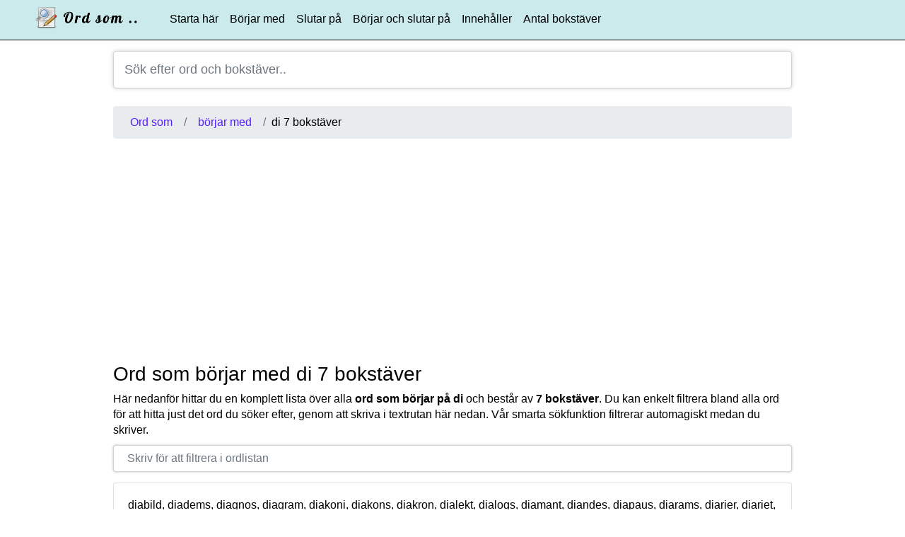

--- FILE ---
content_type: text/html; charset=UTF-8
request_url: https://ordsom.se/borjar-med-di-7-bokstaver
body_size: 3283
content:
<!DOCTYPE html>
<html lang="sv">
   <head>
      <meta http-equiv="Content-Type" content="text/html; charset=utf-8">
      <meta http-equiv="X-UA-Compatible" content="IE=edge">
      <meta name="viewport" content="width=device-width, initial-scale=1">
      <meta name="description" content="Här hittar du en lista över alla ord som börjar med di och består av 7 bokstäver, du kan enkelt filtrera i sökresultatet för att hitta det ord du letar efter som börjar med di.">      <meta name="robots" content="index, follow" />
      <meta name="author" content="Magnus Hansén">         <meta property="og:url" content="https://ordsom.se/borjar-med-di-7-bokstaver" />
               <title>Ord som börjar med di 7 bokstäver</title>

            <link rel="stylesheet" href="https://ordsom.se/ext/bootstrap/css/bootstrap.min.css" />
      <link rel="stylesheet" href="https://ordsom.se/ext/fontawesome/css/font-awesome.min.css" />
      <style>.center-block,.footer{width:100%;text-align:center}html{position:relative;min-height:100%}body{font-size:16px;font-family:"Helvetica Neue",Helvetica,Arial,"Nimbus Sans L","Bitstream Vera Sans",sans-serif;color:#000;margin-bottom:100px;margin-top:0!important;margin-left:0;margin-right:0;line-height:1.42857143}.site-container{position:relative;width:100%;max-width:1000px;margin:0 auto;padding:0 20px;box-sizing:border-box}.site-width{width:100%;max-width:1200px;margin:0 auto}.footer{position:absolute;bottom:0;max-height:100%;padding-top:6px;padding-bottom:6px;background-color:#f5f5f5;border-top:1px solid #ddd;font-size:13px}.hide,.show-media{display:none!important}td a{display:block;width:100%;height:100%}td a:hover{text-decoration:none}label{margin-top:8px;margin-bottom:4px;margin-left:3px;font-weight:700}h1{margin-top:18px;font-size:28px}h2{margin-top:16px;font-size:24px}h3{font-size:22px}h4,h5{font-size:16px}p{margin-top:5px;margin-bottom:10px}.left-text{text-align:left}.center-text{text-align:center}.right-text{text-align:right}.text-green{color:#00c511}.text-red{color:#ff0030}.text-blue{color:#0023ff}.text-gray{color:#a5a5a5}.text-white{color:#fff}.text-20px{font-size:20px}.text-11px{font-size:11px}.green-flash{background:#d9ffde!important}.m-5px{margin:5px}.mt-10px{margin-top:10px}.mt-20px{margin-top:20px}.mb-10px{margin-bottom:10px}@media (max-width:867px){.footer{max-height:100%;padding-bottom:20px;font-size:11px!important}.footer>.container>a{padding:8px}body{margin-bottom:100px}input[type=email],input[type=number],input[type=password],input[type=text],textarea{font-size:16px!important}.navbar-collapse{clear:both}.hide-media{display:none!important}.show-media{display:block!important}.left-text-media{text-align:left}.center-text-media{text-align:center}.mt-10px-media{margin-top:10px}}.wl-filter{padding:6px 0 6px 19px!important;font-size:16px!important;box-shadow:0 0 3px 1px #ddd!important;margin-top:10px;margin-bottom:15px;color:#000!important}.main-search{padding:12px 0 12px 15px!important;font-size:18px!important;box-shadow:0 0 5px 1px #ddd!important;margin-top:15px;margin-bottom:25px;color:#000!important}.main-search-result{margin:5px auto 0}.search-result-holder{border-left:1px solid #ccc;border-right:1px solid #ccc;margin-top:-25px;border-bottom:1px solid #ccc;border-radius:0 0 15px 15px;background-color:#fff}.first-search-result{padding-top:10px}h2.search-result{margin-left:15px;margin-top:10px;display:inline-block}.search-result-text{color:#000;margin-left:12px}.search-result-divider{color:#3831ff}.search-result-holder td{padding-top:0!important;padding-bottom:0!important}.search-result-holder a{padding-top:6px;padding-bottom:6px}.search-highlight{font-weight:700;color:#037afe}.navbar-has-logo{margin-top:-5px!important}.max-height-35px{max-height:35px;padding:0!important}</style>      <link rel="apple-touch-icon" sizes="180x180" href="https://ordsom.se/favicon/apple-touch-icon.png">
      <link rel="icon" type="image/png" sizes="32x32" href="https://ordsom.se/favicon/favicon-32x32.png">
      <link rel="icon" type="image/png" sizes="16x16" href="https://ordsom.se/favicon/favicon-16x16.png">
      <link rel="manifest" href="https://ordsom.se/favicon/site.webmanifest">
      <link rel="mask-icon" href="https://ordsom.se/favicon/safari-pinned-tab.svg" color="#5bbad5">
      <meta name="msapplication-TileColor" content="#00aba9">
      <meta name="theme-color" content="#ffffff">

	            <!-- Global site tag (gtag.js) - Google Analytics -->
	      <script async src="https://www.googletagmanager.com/gtag/js?id=G-CR67EH076G"></script>
	      <script>
	        window.dataLayer = window.dataLayer || [];
	        function gtag(){dataLayer.push(arguments);}
	        gtag('js', new Date());
      
	        gtag('config', 'G-CR67EH076G');
	      </script>
		  
		  <script async src="https://pagead2.googlesyndication.com/pagead/js/adsbygoogle.js?client=ca-pub-2320036247810784"
     crossorigin="anonymous"></script>
	 
		  
         
   </head>

   <body>
      <nav class="navbar navbar-expand-lg navbar-light bg-light">
         <div class="site-width">
            <a class="navbar-brand pull-left navbar-has-logo" href="https://ordsom.se/">
               <img src="https://ordsom.se/logo_ordsom.png" alt="Ordsom.se" class="max-height-35px" />            </a>
            <button class="navbar-toggler pull-right navbar-toggler-right" type="button" data-toggle="collapse" data-target="#navbarSupportedContent" aria-controls="navbarSupportedContent" aria-expanded="false" aria-label="Toggle navigation"><span class="navbar-toggler-icon"></span></button>
            
            <div class="collapse navbar-collapse" id="navbarSupportedContent">
               <ul class="navbar-nav mr-auto">
                  <li class="nav-item"><a class="nav-link" href="https://ordsom.se/">Starta här</a></li>
                  <li class="nav-item"><a class="nav-link" href="https://ordsom.se/borjar-med">Börjar med</a></li>
                  <li class="nav-item"><a class="nav-link" href="https://ordsom.se/slutar-pa">Slutar på</a></li>
                  <li class="nav-item"><a class="nav-link" href="https://ordsom.se/borjar-pa-slutar-pa">Börjar och slutar på</a></li>
                  <li class="nav-item"><a class="nav-link" href="https://ordsom.se/innehaller">Innehåller</a></li>
                  <li class="nav-item"><a class="nav-link" href="https://ordsom.se/antal-bokstaver">Antal bokstäver</a></li>
               </ul>
            </div>
         </div>
      </nav>

      <!-- Main content -->
      <div class="site-container">
         <input type="text" id="jsCaptureSearch" class="form-control form-control-lg main-search" placeholder="Sök efter ord och bokstäver.." autocomplete="off" />
         <div id="ajaxSearchResult" class="main-search-result"></div>
         <nav aria-label="breadcrumb">
   <ol class="breadcrumb mt-10px">
      <li class="breadcrumb-item"><a href="https://ordsom.se/">Ord som</a></li>
                  <li class="breadcrumb-item"><a href="https://ordsom.se/borjar-med">börjar med</a></li>
            <li class="breadcrumb-item active" aria-current="page">di 7 bokstäver</li>
               </ol>
</nav>
<h1>Ord som börjar med di 7 bokstäver</h1>

      <p>Här nedanför hittar du en komplett lista över alla <strong>ord som börjar på di</strong> och består av <strong>7 bokstäver</strong>. Du kan enkelt filtrera bland alla ord för att hitta just det ord du söker efter, genom att skriva i textrutan här nedan. Vår smarta sökfunktion filtrerar automagiskt medan du skriver.</p>
      <input type="text" id="jsCaptureSearchWL" core-slug="borjar-med" sub-slug="di" sub-bokstaver="7" class="form-control wl-filter" placeholder="Skriv för att filtrera i ordlistan" autocomplete="off" />
      <div class="card"><div class="card-body" id="wordListHolder">diabild, diadems, diagnos, diagram, diakoni, diakons, diakron, dialekt, dialogs, diamant, diandes, diapaus, diarams, diarier, diariet, diarium, diaskop, diastas, diatrib, diboran, didakta, dienens, dieners, dieseln, diesels, dieslar, dietens, dieters, dietist, diffars, diffens, diffusa, diffuse, diffust, difteri, diftong, digamma, digital, digrafs, dikenas, dikning, diktals, diktare, diktats, diktens, diktera, dikters, diktion, dildoar, dildons, dilemma, dillars, dillens, dilleri, dillets, dilutin, dimfria, dimfrie, dimljus, dimmans, dimmern, dimmers, dimmiga, dimmige, dimmigt, dimmors, dimorfa, dimorft, dimrars, dimridå, dimtung, dinaren, dinarer, dinerad, dingons, dingors, dinkans, dinkors, diodens, dioders, diodrad, diopter, dioptri, diorama, diornas, dioxids, diploid, diploms, dipolen, dipoler, dippars, dippens, diptyks, direkta, direkte, dirkars, dirkens, discons, diskade, diskant, diskare, diskens, diskett, diskhon, diskhos, diskons, diskret, diskurs, disösen, disöser, dispens, display, dispyts, dissade, dissens, dissets, dississ, distala, distalt, distans, disträa, disträe, ditchad, ditfärd, ditonas, ditresa, ditsatt, divalat, divanen, divaner, diverse, divisen, diviser, divisor, divorna, diynens, diyners, dizzily</div></div>
      
      <h2>Letar du efter andra ord som börjar med di</h2>
            <ul>
         <li class="listan"><a href="https://ordsom.se/borjar-med-di-3-bokstaver">Ord som börjar med di 3 bokstäver</a></li><li class="listan"><a href="https://ordsom.se/borjar-med-di-4-bokstaver">Ord som börjar med di 4 bokstäver</a></li><li class="listan"><a href="https://ordsom.se/borjar-med-di-5-bokstaver">Ord som börjar med di 5 bokstäver</a></li><li class="listan"><a href="https://ordsom.se/borjar-med-di-6-bokstaver">Ord som börjar med di 6 bokstäver</a></li><li class="listan"><a href="https://ordsom.se/borjar-med-di-8-bokstaver">Ord som börjar med di 8 bokstäver</a></li><li class="listan"><a href="https://ordsom.se/borjar-med-di-9-bokstaver">Ord som börjar med di 9 bokstäver</a></li><li class="listan"><a href="https://ordsom.se/borjar-med-di-10-bokstaver">Ord som börjar med di 10 bokstäver</a></li><li class="listan"><a href="https://ordsom.se/borjar-med-di-11-bokstaver">Ord som börjar med di 11 bokstäver</a></li><li class="listan"><a href="https://ordsom.se/borjar-med-di-12-bokstaver">Ord som börjar med di 12 bokstäver</a></li><li class="listan"><a href="https://ordsom.se/borjar-med-di-13-bokstaver">Ord som börjar med di 13 bokstäver</a></li><li class="listan"><a href="https://ordsom.se/borjar-med-di-14-bokstaver">Ord som börjar med di 14 bokstäver</a></li><li class="listan"><a href="https://ordsom.se/borjar-med-di-15-bokstaver">Ord som börjar med di 15+ bokstäver</a></li>      </ul>
            </div>

      <!-- Footer -->
      <footer class="footer">
         <div class="container">
            &copy; Copyright 2026 Ordsom.se<br /><a href="https://ordsom.se/privacy">Allmänna villkor och cookie-policy</a>&nbsp;&nbsp;|&nbsp;&nbsp;<a href="https://ordsom.se/inloggning-admin">Logga in</a>         </div>
      </footer>

               <script src="https://ordsom.se/ext/jquery/jquery.min.js"></script>
         <script src="https://ordsom.se/ext/bootstrap/js/bootstrap.min.js"></script>
         <script>var urlStart="https://ordsom.se/";function updateSearchField(a){$.ajax({type:"POST",url:urlStart+"core/ajax/ajaxSite.php?action=search",data:{searchWord:a},cache:!1,success:function(a){$("#ajaxSearchResult").html(a),$("#ajaxSearchResult").removeClass("hide")}})}$("body").on("keyup","#jsCaptureSearchWL",function(){var a=$("#jsCaptureSearchWL").val();a=a.toLowerCase();var e=$(this).attr("core-slug"),r=$(this).attr("sub-slug"),t=$(this).attr("sub-bokstaver");$.ajax({type:"POST",url:urlStart+"core/ajax/ajaxSite.php?action=filter-wl",data:{filter:a,core_slug:e,sub_slug:r,sub_bokstaver:t},cache:!1,success:function(a){$("#wordListHolder").html(a)}})}),$("body").on("keyup","#jsCaptureSearch",function(){var a=$("#jsCaptureSearch").val();a=a.toLowerCase(),$("#jsCaptureSearch").val(a),""!=a?updateSearchField(a):$("#ajaxSearchResult").addClass("hide")}),$("body").on("click","#jsCaptureSearch",function(){var a=$("#jsCaptureSearch").val();a=a.toLowerCase(),$("#jsCaptureSearch").val(a),""!=a?updateSearchField(a):$("#ajaxSearchResult").addClass("hide")}),document.addEventListener("click",function(a){"jsCaptureSearch"!=a.target.id&&"ajaxSearchResult"!=a.target.id&&$("#ajaxSearchResult").addClass("hide")});</script>   </body>
   
</html>

--- FILE ---
content_type: text/html; charset=utf-8
request_url: https://www.google.com/recaptcha/api2/aframe
body_size: 269
content:
<!DOCTYPE HTML><html><head><meta http-equiv="content-type" content="text/html; charset=UTF-8"></head><body><script nonce="qJUfv2JqQyaXTwzuExcQXg">/** Anti-fraud and anti-abuse applications only. See google.com/recaptcha */ try{var clients={'sodar':'https://pagead2.googlesyndication.com/pagead/sodar?'};window.addEventListener("message",function(a){try{if(a.source===window.parent){var b=JSON.parse(a.data);var c=clients[b['id']];if(c){var d=document.createElement('img');d.src=c+b['params']+'&rc='+(localStorage.getItem("rc::a")?sessionStorage.getItem("rc::b"):"");window.document.body.appendChild(d);sessionStorage.setItem("rc::e",parseInt(sessionStorage.getItem("rc::e")||0)+1);localStorage.setItem("rc::h",'1769346673495');}}}catch(b){}});window.parent.postMessage("_grecaptcha_ready", "*");}catch(b){}</script></body></html>